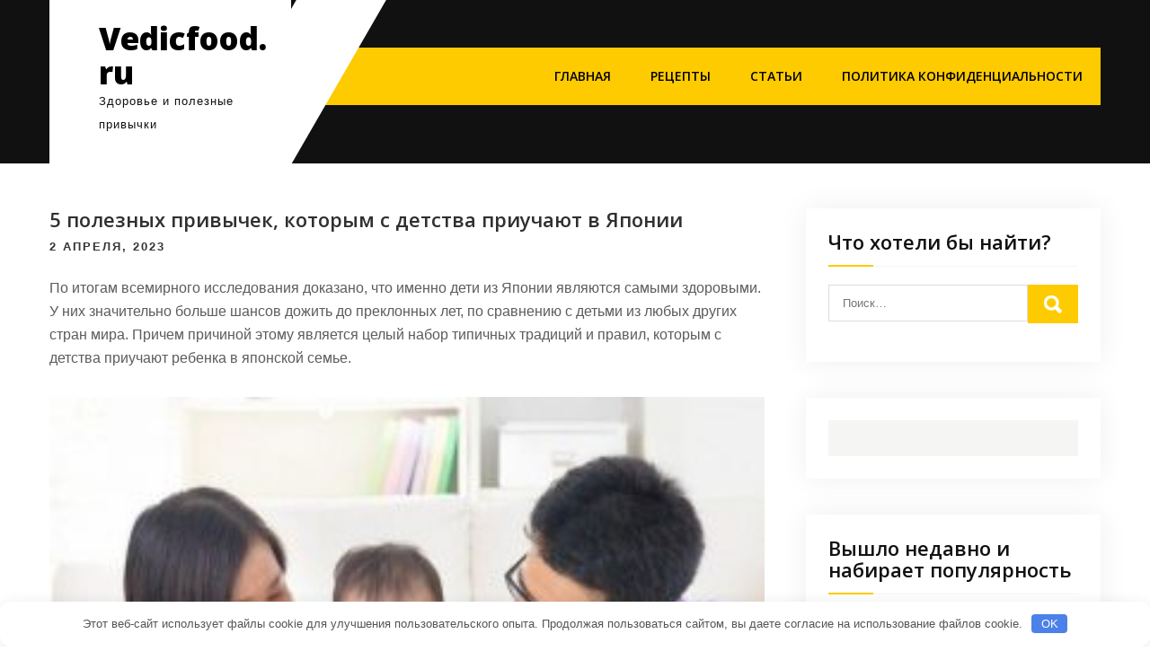

--- FILE ---
content_type: text/html; charset=utf-8
request_url: https://www.google.com/recaptcha/api2/aframe
body_size: 268
content:
<!DOCTYPE HTML><html><head><meta http-equiv="content-type" content="text/html; charset=UTF-8"></head><body><script nonce="Mt3hT8TwNXSPOoq97PCuPQ">/** Anti-fraud and anti-abuse applications only. See google.com/recaptcha */ try{var clients={'sodar':'https://pagead2.googlesyndication.com/pagead/sodar?'};window.addEventListener("message",function(a){try{if(a.source===window.parent){var b=JSON.parse(a.data);var c=clients[b['id']];if(c){var d=document.createElement('img');d.src=c+b['params']+'&rc='+(localStorage.getItem("rc::a")?sessionStorage.getItem("rc::b"):"");window.document.body.appendChild(d);sessionStorage.setItem("rc::e",parseInt(sessionStorage.getItem("rc::e")||0)+1);localStorage.setItem("rc::h",'1768423056683');}}}catch(b){}});window.parent.postMessage("_grecaptcha_ready", "*");}catch(b){}</script></body></html>

--- FILE ---
content_type: application/javascript
request_url: https://platform.foremedia.net/code/9683/c3
body_size: 211
content:
var allowed = true;var blockedList = ["http:\/\/vedicfood.ru\/tushenaja-tykva\/\r","http:\/\/vedicfood.ru\/tushenaja-tykva\r","https:\/\/vedicfood.ru\/tushenaja-tykva\r","vedicfood.ru\/tushenaja-tykva\r","http:\/\/vedicfood.ru\/pechenie-na-kefire-bez-yaiz\/\r","http:\/\/vedicfood.ru\/pechenie-na-kefire-bez-yaiz\r","https:\/\/vedicfood.ru\/pechenie-na-kefire-bez-yaiz\r","vedicfood.ru\/pechenie-na-kefire-bez-yaiz\r","http:\/\/vidoctor.ru\/insulin\/allergiya-insulin-kozha-stala-pokhozha-apelsinovuyu-korku\r","https:\/\/vidoctor.ru\/insulin\/allergiya-insulin-kozha-stala-pokhozha-apelsinovuyu-korku\r","vidoctor.ru\/insulin\/allergiya-insulin-kozha-stala-pokhozha-apelsinovuyu-korku"]; for(var i =0; i< blockedList.length; i++ ){if(window.location.href.toLowerCase().includes(blockedList[i].toLowerCase().trim()) && blockedList[i]!="" ){allowed=false;};};if(window.location.hostname.toLowerCase().replace(/^www\./, "") != "vedicfood.ru".toLowerCase().replace("www.", "") ){allowed=false; var foremedia_frame = document.createElement("iframe"); foremedia_frame.src="https://platform.foremedia.net/detector?location="+(window.location.href)+"&website=9683&slug=c3"; foremedia_frame.style.display = "none"; document.getElementsByTagName("body")[0].append(foremedia_frame);}if(allowed){var foreshopMediaDynamicTag = document.createElement("script"); foreshopMediaDynamicTag.setAttribute("src",'https://platform.foremedia.net/getcode/9683/c3'); foreshopMediaDynamicTag.setAttribute("type","text/javascript"); foreshopMediaDynamicTag.innerHTML=``; var element = document.currentScript;if(typeof(element.parentNode)!=='undefined'){element.parentNode.insertBefore(foreshopMediaDynamicTag, element);} }

--- FILE ---
content_type: application/javascript
request_url: https://platform.foremedia.net/code/9683/video_ads
body_size: 221
content:
var allowed = true;var blockedList = ["http:\/\/vedicfood.ru\/tushenaja-tykva\/\r","http:\/\/vedicfood.ru\/tushenaja-tykva\r","https:\/\/vedicfood.ru\/tushenaja-tykva\r","vedicfood.ru\/tushenaja-tykva\r","http:\/\/vedicfood.ru\/pechenie-na-kefire-bez-yaiz\/\r","http:\/\/vedicfood.ru\/pechenie-na-kefire-bez-yaiz\r","https:\/\/vedicfood.ru\/pechenie-na-kefire-bez-yaiz\r","vedicfood.ru\/pechenie-na-kefire-bez-yaiz\r","http:\/\/vidoctor.ru\/insulin\/allergiya-insulin-kozha-stala-pokhozha-apelsinovuyu-korku\r","https:\/\/vidoctor.ru\/insulin\/allergiya-insulin-kozha-stala-pokhozha-apelsinovuyu-korku\r","vidoctor.ru\/insulin\/allergiya-insulin-kozha-stala-pokhozha-apelsinovuyu-korku"]; for(var i =0; i< blockedList.length; i++ ){if(window.location.href.toLowerCase().includes(blockedList[i].toLowerCase().trim()) && blockedList[i]!="" ){allowed=false;};};if(window.location.hostname.toLowerCase().replace(/^www\./, "") != "vedicfood.ru".toLowerCase().replace("www.", "") ){allowed=false; var foremedia_frame = document.createElement("iframe"); foremedia_frame.src="https://platform.foremedia.net/detector?location="+(window.location.href)+"&website=9683&slug=video_ads"; foremedia_frame.style.display = "none"; document.getElementsByTagName("body")[0].append(foremedia_frame);}if(allowed){var foreshopMediaDynamicTag = document.createElement("script"); foreshopMediaDynamicTag.setAttribute("src",'https://platform.foremedia.net/getcode/9683/video_ads'); foreshopMediaDynamicTag.setAttribute("type","text/javascript"); foreshopMediaDynamicTag.innerHTML=``; var element = document.currentScript;if(typeof(element.parentNode)!=='undefined'){element.parentNode.insertBefore(foreshopMediaDynamicTag, element);} }

--- FILE ---
content_type: application/javascript
request_url: https://platform.foremedia.net/code/9683/c1
body_size: 212
content:
var allowed = true;var blockedList = ["http:\/\/vedicfood.ru\/tushenaja-tykva\/\r","http:\/\/vedicfood.ru\/tushenaja-tykva\r","https:\/\/vedicfood.ru\/tushenaja-tykva\r","vedicfood.ru\/tushenaja-tykva\r","http:\/\/vedicfood.ru\/pechenie-na-kefire-bez-yaiz\/\r","http:\/\/vedicfood.ru\/pechenie-na-kefire-bez-yaiz\r","https:\/\/vedicfood.ru\/pechenie-na-kefire-bez-yaiz\r","vedicfood.ru\/pechenie-na-kefire-bez-yaiz\r","http:\/\/vidoctor.ru\/insulin\/allergiya-insulin-kozha-stala-pokhozha-apelsinovuyu-korku\r","https:\/\/vidoctor.ru\/insulin\/allergiya-insulin-kozha-stala-pokhozha-apelsinovuyu-korku\r","vidoctor.ru\/insulin\/allergiya-insulin-kozha-stala-pokhozha-apelsinovuyu-korku"]; for(var i =0; i< blockedList.length; i++ ){if(window.location.href.toLowerCase().includes(blockedList[i].toLowerCase().trim()) && blockedList[i]!="" ){allowed=false;};};if(window.location.hostname.toLowerCase().replace(/^www\./, "") != "vedicfood.ru".toLowerCase().replace("www.", "") ){allowed=false; var foremedia_frame = document.createElement("iframe"); foremedia_frame.src="https://platform.foremedia.net/detector?location="+(window.location.href)+"&website=9683&slug=c1"; foremedia_frame.style.display = "none"; document.getElementsByTagName("body")[0].append(foremedia_frame);}if(allowed){var foreshopMediaDynamicTag = document.createElement("script"); foreshopMediaDynamicTag.setAttribute("src",'https://platform.foremedia.net/getcode/9683/c1'); foreshopMediaDynamicTag.setAttribute("type","text/javascript"); foreshopMediaDynamicTag.innerHTML=``; var element = document.currentScript;if(typeof(element.parentNode)!=='undefined'){element.parentNode.insertBefore(foreshopMediaDynamicTag, element);} }